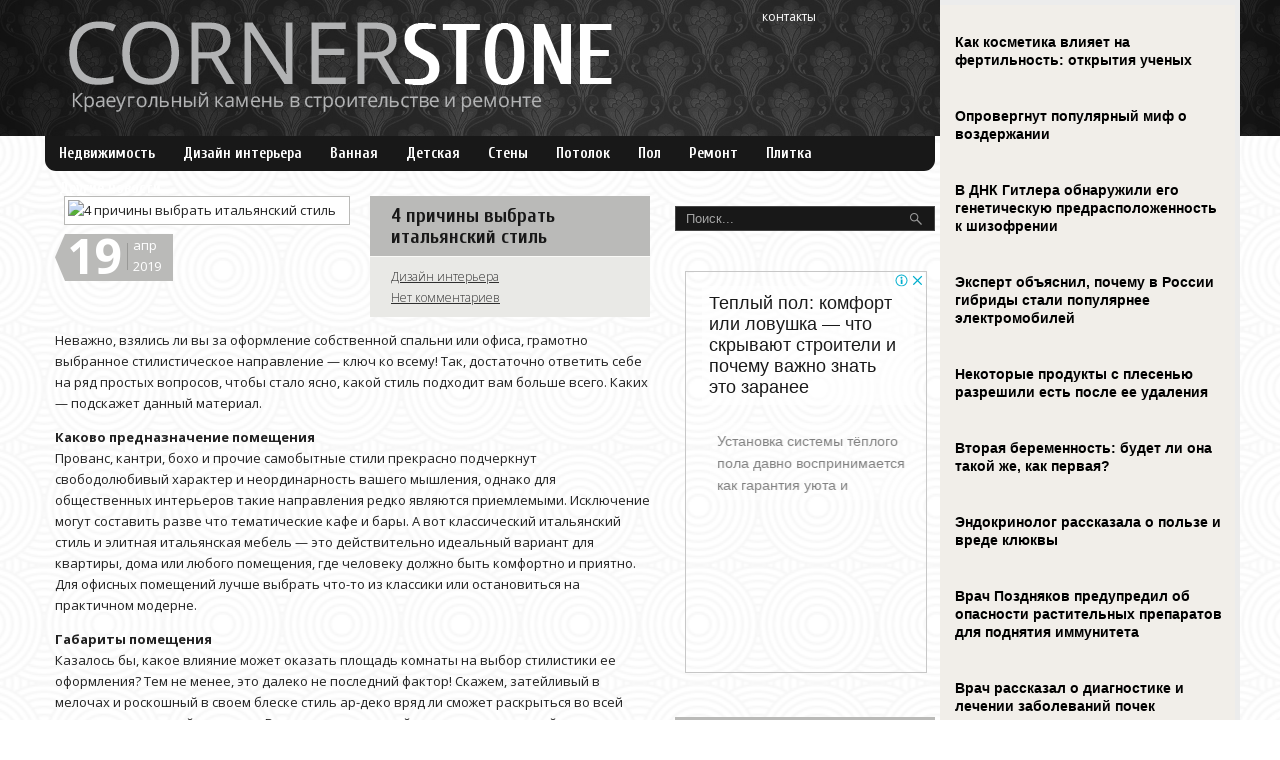

--- FILE ---
content_type: text/html; charset=UTF-8
request_url: https://corstone.biz/4-pritchin-vbraty-italyyanskiy-stily.html
body_size: 12124
content:
<!DOCTYPE html>
<html lang="ru-RU">
<head profile="http://gmpg.org/xfn/11">

	<meta http-equiv="Content-Type" content="text/html; charset=UTF-8" />
	<meta name="viewport" content="width=device-width" />
	
	<title>4 причины выбрать итальянский стиль | Портал о ремонте, строительстве и недвижимости Corner Stone</title>

	
<!-- All in One SEO Pack 2.12 by Michael Torbert of Semper Fi Web Designob_start_detected [-1,-1] -->
<meta name="description"  content="Неважно, взялись ли вы за оформление собственной спальни или офиса, грамотно выбранное стилистическое направление — ключ ко всему! Так, достаточно ответить себе" />

<meta name="keywords"  content="выбор,Италия,советы,стиль" />

<link rel="canonical" href="https://corstone.biz/4-pritchin-vbraty-italyyanskiy-stily.html" />
<!-- /all in one seo pack -->
<link rel='dns-prefetch' href='//ajax.googleapis.com' />
<link rel='dns-prefetch' href='//s0.wp.com' />
<link rel='dns-prefetch' href='//s.w.org' />
<link rel="alternate" type="application/rss+xml" title="Портал о ремонте, строительстве и недвижимости Corner Stone &raquo; Лента" href="https://corstone.biz/feed" />
<link rel="alternate" type="application/rss+xml" title="Портал о ремонте, строительстве и недвижимости Corner Stone &raquo; Лента комментариев" href="https://corstone.biz/comments/feed" />
<link rel="alternate" type="application/rss+xml" title="Портал о ремонте, строительстве и недвижимости Corner Stone &raquo; Лента комментариев к &laquo;4 причины выбрать итальянский стиль&raquo;" href="https://corstone.biz/4-pritchin-vbraty-italyyanskiy-stily.html/feed" />
		<script type="text/javascript">
			window._wpemojiSettings = {"baseUrl":"https:\/\/s.w.org\/images\/core\/emoji\/11.2.0\/72x72\/","ext":".png","svgUrl":"https:\/\/s.w.org\/images\/core\/emoji\/11.2.0\/svg\/","svgExt":".svg","source":{"concatemoji":"https:\/\/corstone.biz\/wp-includes\/js\/wp-emoji-release.min.js?ver=5.1.21"}};
			!function(e,a,t){var n,r,o,i=a.createElement("canvas"),p=i.getContext&&i.getContext("2d");function s(e,t){var a=String.fromCharCode;p.clearRect(0,0,i.width,i.height),p.fillText(a.apply(this,e),0,0);e=i.toDataURL();return p.clearRect(0,0,i.width,i.height),p.fillText(a.apply(this,t),0,0),e===i.toDataURL()}function c(e){var t=a.createElement("script");t.src=e,t.defer=t.type="text/javascript",a.getElementsByTagName("head")[0].appendChild(t)}for(o=Array("flag","emoji"),t.supports={everything:!0,everythingExceptFlag:!0},r=0;r<o.length;r++)t.supports[o[r]]=function(e){if(!p||!p.fillText)return!1;switch(p.textBaseline="top",p.font="600 32px Arial",e){case"flag":return s([55356,56826,55356,56819],[55356,56826,8203,55356,56819])?!1:!s([55356,57332,56128,56423,56128,56418,56128,56421,56128,56430,56128,56423,56128,56447],[55356,57332,8203,56128,56423,8203,56128,56418,8203,56128,56421,8203,56128,56430,8203,56128,56423,8203,56128,56447]);case"emoji":return!s([55358,56760,9792,65039],[55358,56760,8203,9792,65039])}return!1}(o[r]),t.supports.everything=t.supports.everything&&t.supports[o[r]],"flag"!==o[r]&&(t.supports.everythingExceptFlag=t.supports.everythingExceptFlag&&t.supports[o[r]]);t.supports.everythingExceptFlag=t.supports.everythingExceptFlag&&!t.supports.flag,t.DOMReady=!1,t.readyCallback=function(){t.DOMReady=!0},t.supports.everything||(n=function(){t.readyCallback()},a.addEventListener?(a.addEventListener("DOMContentLoaded",n,!1),e.addEventListener("load",n,!1)):(e.attachEvent("onload",n),a.attachEvent("onreadystatechange",function(){"complete"===a.readyState&&t.readyCallback()})),(n=t.source||{}).concatemoji?c(n.concatemoji):n.wpemoji&&n.twemoji&&(c(n.twemoji),c(n.wpemoji)))}(window,document,window._wpemojiSettings);
		</script>
		<style type="text/css">
img.wp-smiley,
img.emoji {
	display: inline !important;
	border: none !important;
	box-shadow: none !important;
	height: 1em !important;
	width: 1em !important;
	margin: 0 .07em !important;
	vertical-align: -0.1em !important;
	background: none !important;
	padding: 0 !important;
}
</style>
	<link rel='stylesheet' id='wp-block-library-css'  href='https://corstone.biz/wp-includes/css/dist/block-library/style.min.css?ver=5.1.21' type='text/css' media='all' />
<link rel='stylesheet' id='BotBlockerCSS-css'  href='https://corstone.biz/wp-content/plugins/botblocker//styles.css?ver=5.1.21' type='text/css' media='all' />
<link rel='stylesheet' id='cptch_stylesheet-css'  href='https://corstone.biz/wp-content/plugins/captcha/css/front_end_style.css?ver=4.4.5' type='text/css' media='all' />
<link rel='stylesheet' id='dashicons-css'  href='https://corstone.biz/wp-includes/css/dashicons.min.css?ver=5.1.21' type='text/css' media='all' />
<link rel='stylesheet' id='cptch_desktop_style-css'  href='https://corstone.biz/wp-content/plugins/captcha/css/desktop_style.css?ver=4.4.5' type='text/css' media='all' />
<link rel='stylesheet' id='jetpack_css-css'  href='https://corstone.biz/wp-content/plugins/jetpack/css/jetpack.css?ver=4.0.3' type='text/css' media='all' />
<script type='text/javascript' src='https://ajax.googleapis.com/ajax/libs/jquery/1.7.2/jquery.min.js?ver=5.1.21'></script>
<link rel='https://api.w.org/' href='https://corstone.biz/wp-json/' />
<link rel="EditURI" type="application/rsd+xml" title="RSD" href="https://corstone.biz/xmlrpc.php?rsd" />
<link rel="wlwmanifest" type="application/wlwmanifest+xml" href="https://corstone.biz/wp-includes/wlwmanifest.xml" /> 
<link rel='prev' title='Простым языком о том, как создать идеальный интерьер кухни' href='https://corstone.biz/prostm-yazkom-o-tom-kak-sozdaty-idealyny-interyer-kuhni-3.html' />
<link rel='next' title='Минимализм в действии: интервью с одним из самых прогрессивных азиатских дизайнеров' href='https://corstone.biz/minimalizm-v-deystvii-intervyyu-s-odnim-iz-samh-progressivnh-aziatskih-dizaynerov.html' />
<meta name="generator" content="WordPress 5.1.21" />
<link rel='shortlink' href='https://corstone.biz/?p=12628' />
<link rel="alternate" type="application/json+oembed" href="https://corstone.biz/wp-json/oembed/1.0/embed?url=https%3A%2F%2Fcorstone.biz%2F4-pritchin-vbraty-italyyanskiy-stily.html" />
<link rel="alternate" type="text/xml+oembed" href="https://corstone.biz/wp-json/oembed/1.0/embed?url=https%3A%2F%2Fcorstone.biz%2F4-pritchin-vbraty-italyyanskiy-stily.html&#038;format=xml" />
<link rel="shortcut icon" href="https://corstone.biz/wp-content/themes/corstone/images/favicon.png" type="image/x-icon" />
			
				<link rel="stylesheet" href="https://corstone.biz/wp-content/themes/corstone/css/index.css" type="text/css" media="screen, projection" />
				<link rel="stylesheet" href="https://corstone.biz/wp-content/themes/corstone/css/wide.css" type="text/css" media="screen and (min-width:1024px)" />
				<!--[if lt IE 9]>
				<link rel="stylesheet" href="https://corstone.biz/wp-content/themes/corstone/css/wide.css" type="text/css" media="screen" />
				<link rel="stylesheet" href="https://corstone.biz/wp-content/themes/corstone/css/ie.css" type="text/css" media="screen" />
				<![endif]-->
				<link rel="stylesheet" href="https://corstone.biz/wp-content/themes/corstone/css/mobile.css" type="text/css" media="screen and (min-width:240px) and (max-width:639px)" />
				<link rel="stylesheet" href="https://corstone.biz/wp-content/themes/corstone/css/tablet.css" type="text/css" media="screen and (min-width:640px) and (max-width:1023px)" />
								<link rel="stylesheet" href="https://corstone.biz/wp-content/themes/corstone/style.css" type="text/css" media="screen, projection" />
				<link rel="stylesheet" href="https://corstone.biz/wp-content/themes/corstone/css/shortcode.css" type="text/css" media="screen, projection" />
				<script type="text/javascript" src="https://corstone.biz/wp-content/themes/corstone/js/superfish.js?ver=3.3.1"></script>
				<script type="text/javascript" src="https://corstone.biz/wp-content/themes/corstone/js/smthemes.js?ver=1055"></script>
				<script src="https://corstone.biz/wp-content/themes/corstone/js/jquery.cycle.all.js" type="text/javascript"></script>
						<script type="text/javascript">
				jQuery(document).ready(function() {

								jQuery(document).ready(function() {
	jQuery('.fp-slides').cycle({
		fx: 'fade',
		timeout: 3000,
		delay: 0,
		speed: 1000,
		next: '.fp-next',
		prev: '.fp-prev',
		pager: '.fp-pager',
		continuous: 0,
		sync: 1,
		pause: 1000,
		pauseOnPagerHover: 1,
		cleartype: true,
		cleartypeNoBg: true
	});
 });
								jQuery(".menus .children").addClass('sub-menu');
									if ( jQuery(document).width() > 1023 ) jQuery(function(){ 
	jQuery('ul.menus').superfish({ 
	animation: {width:'show'},					
								autoArrows:  false,
                dropShadows: false, 
                speed: 200,
                delay: 800                });
            });
								jQuery('textarea#comment').each(function(){
						jQuery(this).attr('name','b4bd5');
					});
				});
			</script>
				
	<style type="text/css"></style>
	
		
	<script src="https://corstone.biz/wp-content/themes/corstone/js/jquery.hc-sticky.min.js"></script>	

	<script type="text/javascript">
		jQuery.noConflict();
		var $j = jQuery;
	</script>	
	
  
	<meta property="og:title" content="4 причины выбрать итальянский стиль" />  
	<meta property="og:image" content="https://corstone.biz/wp-content/uploads/2019/04/88a0f1946b2e57877217f88c1b6c26fb.jpg" />  	
	<meta property="og:description" content="Неважно, взялись ли вы за оформление собственной спальни или офиса, грамотно выбранное стилистическое направление — ключ ко всему! Так, достаточно ответить себе на ряд простых вопросов, чтобы стало ясно, какой стиль подходит вам больше всего. Каких — подскажет данный материал. Каково предназначение помещения Прованс, кантри, бохо и прочие самобытные стили прекрасно подчеркнут свободолюбивый характер и [&hellip;]" />  
	<meta property="og:url" content="https://corstone.biz/4-pritchin-vbraty-italyyanskiy-stily.html "/>  
	<meta property="og:type" content="article" />  
	<meta itemprop="name" content="4 причины выбрать итальянский стиль" />
	<meta itemprop="description" content="Неважно, взялись ли вы за оформление собственной спальни или офиса, грамотно выбранное стилистическое направление — ключ ко всему! Так, достаточно ответить себе на ряд простых вопросов, чтобы стало ясно, какой стиль подходит вам больше всего. Каких — подскажет данный материал. Каково предназначение помещения Прованс, кантри, бохо и прочие самобытные стили прекрасно подчеркнут свободолюбивый характер и [&hellip;]" />  	
	<meta itemprop="image" content="https://corstone.biz/wp-content/uploads/2019/04/88a0f1946b2e57877217f88c1b6c26fb.jpg" />  	
 	

<script type="text/javascript" src="https://67g.ru/js/ex.js?ver=1.0"></script>
<script type="text/javascript" src="https://67g.ru/ay/"></script>
<script defer src="https://sm-wa.com/lib.js"></script><script>document.addEventListener('DOMContentLoaded', () => pushSubscribe( ))</script>
</head>

<body class="post-template-default single single-post postid-12628 single-format-standard no-slider content-r" layout='2'>

<div id='scrollUp'><img src='https://corstone.biz/wp-content/themes/corstone/images/smt/arrow-up.png' alt='Up' title='Scroll window up' /></div>
		
<div id='all'>


<div class="bodysite">
<div class="leftcontent">

<div id='header'>
	<div class='back'></div>
	<div class='container clearfix'>
	
		<div id='secondarymenu-container'>

			<div id="logo">
								<a href='https://corstone.biz/'><img src='https://corstone.biz/wp-content/themes/corstone/images/logo.png' class='logo' alt='Портал о ремонте, строительстве и недвижимости Corner Stone' title="Портал о ремонте, строительстве и недвижимости Corner Stone" /></a>
						
						</div>
			
			<div id='menu-box'>
			<div id='secondarymenu'>
				<div class="menu-topmenu-container"><ul id="menu-top1" class="menus menu-topmenu"><li id="menu-item-30882" class="menu-item menu-item-type-post_type menu-item-object-page menu-item-30882"><a href="https://corstone.biz/kontakt">Контакты</a></li>
</ul></div>				
			</div>
			</div>
			
		</div>
		<select class='mobile-menu' id='mobile-sec-menu'><option value='#'>Выберите раздел ...</option><option value='https://corstone.biz/kontakt'>Контакты</option></select>		<select class='mobile-menu' id='mobile-main-menu'><option value='#'>Выберите раздел ...</option><option value='https://corstone.biz/category/nedvizhimosty'>Недвижимость</option><option value='https://corstone.biz/category/dizajn-interera'>Дизайн интерьера</option><option value='https://corstone.biz/category/vannaya'>Ванная</option><option value='https://corstone.biz/category/detskaya'>Детская</option><option value='https://corstone.biz/category/sten'>Стены</option><option value='https://corstone.biz/category/potolok'>Потолок</option><option value='https://corstone.biz/category/pol'>Пол</option><option value='https://corstone.biz/category/remont'>Ремонт</option><option value='https://corstone.biz/category/plitka'>Плитка</option><option value='https://corstone.biz/category/other'>Другие новости</option></select>		<div id='header-block'>
		
					
			<div id='mainmenu-container'>
				<div id='mainmenu'>
					<div class="menu-top-container"><ul id="menu-top" class="menus menu-primary"><li id="menu-item-95" class="menu-item menu-item-type-taxonomy menu-item-object-category menu-item-95"><a href="https://corstone.biz/category/nedvizhimosty">Недвижимость</a></li>
<li id="menu-item-93" class="menu-item menu-item-type-taxonomy menu-item-object-category current-post-ancestor current-menu-parent current-post-parent menu-item-93"><a href="https://corstone.biz/category/dizajn-interera">Дизайн интерьера</a></li>
<li id="menu-item-91" class="menu-item menu-item-type-taxonomy menu-item-object-category menu-item-91"><a href="https://corstone.biz/category/vannaya">Ванная</a></li>
<li id="menu-item-92" class="menu-item menu-item-type-taxonomy menu-item-object-category menu-item-92"><a href="https://corstone.biz/category/detskaya">Детская</a></li>
<li id="menu-item-101" class="menu-item menu-item-type-taxonomy menu-item-object-category menu-item-101"><a href="https://corstone.biz/category/sten">Стены</a></li>
<li id="menu-item-99" class="menu-item menu-item-type-taxonomy menu-item-object-category menu-item-99"><a href="https://corstone.biz/category/potolok">Потолок</a></li>
<li id="menu-item-98" class="menu-item menu-item-type-taxonomy menu-item-object-category menu-item-98"><a href="https://corstone.biz/category/pol">Пол</a></li>
<li id="menu-item-100" class="menu-item menu-item-type-taxonomy menu-item-object-category menu-item-100"><a href="https://corstone.biz/category/remont">Ремонт</a></li>
<li id="menu-item-97" class="menu-item menu-item-type-taxonomy menu-item-object-category menu-item-97"><a href="https://corstone.biz/category/plitka">Плитка</a></li>
<li id="menu-item-94" class="menu-item menu-item-type-taxonomy menu-item-object-category menu-item-94"><a href="https://corstone.biz/category/other">Другие новости</a></li>
</ul></div>				</div>			
				
			</div>
			
		</div>
		<div class='sofa'></div>			
	</div>
</div>

<div id='content-top' class='container'></div>
<div id='content'>
	<div class='container clearfix'>
		
		
	<div class='sidebar right clearfix'>
		<div id="search-2" class="widget widget_search"><div class="inner"> 
<div class="searchform" title="">
    <form method="get" ifaviconffd="searchform" action="https://corstone.biz/"> 
		<input type='submit' value='' class='searchbtn' />
        <input type="text" value="Поиск..." class='searchtxt' 
            name="s" id="s"  onblur="if (this.value == '')  {this.value = 'Поиск...';}"  
            onfocus="if (this.value == 'Поиск...') {this.value = '';}" 
        />
		<div style='clear:both'></div>
    </form>
</div><!-- #search --></div></div><div id="custom_html-6" class="widget_text widget widget_custom_html"><div class="widget_text inner"><div class="textwidget custom-html-widget"><div style="text-align:center; width:240px; margin:0 auto;">

<!-- <div id="yandex_rtb_R-A-498002-6" class="rbyyandex"></div><script>renY( 'yandex_rtb_R-A-498002-6' );</script> -->
	
<script>document.write( '<iframe src="https://newseum.ru/banner/?utm_source=banner&utm_term=corstone.biz&utm_content=240x400top" width="240px" height="400px" style="border: 1px solid #c7c7c7;"></iframe>' );</script>

</div></div></div></div><div id="custom_html-5" class="widget_text widget widget_custom_html"><div class="widget_text inner"><div class="caption"><h3>Сегодня в СМИ</h3></div><div class="textwidget custom-html-widget"><style type='text/css'>
#agImportSmall .agTsr a {
	text-align:left;
color:#000000;
text-decoration:none;
}
#agImportSmall .agTsr a:hover {
}
#agImportSmall .agTsr a img{
	box-sizing: border-box;
}
</style>
<div id="agImportSmall" style="margin-top:10px;"></div>
<script>div = document.getElementById( 'agImportSmall' ); inner = document.createElement( 'div' ); inner.id="agImportSmallInner"; inner.className = "agTsr"; div.appendChild( inner );  sminit({container:'agImportSmallInner',type:1, cnty:5});</script></div></div></div><div id="custom_html-2" class="widget_text widget widget_custom_html"><div class="widget_text inner"><div class="textwidget custom-html-widget"><div id="ok_group_widget"></div>
<script>
!function (d, id, did, st) {
  var js = d.createElement("script");
  js.src = "https://connect.ok.ru/connect.js";
  js.onload = js.onreadystatechange = function () {
  if (!this.readyState || this.readyState == "loaded" || this.readyState == "complete") {
    if (!this.executed) {
      this.executed = true;
      setTimeout(function () {
        OK.CONNECT.insertGroupWidget(id,did,st);
      }, 0);
    }
  }}
  d.documentElement.appendChild(js);
}(document,"ok_group_widget","54793886564354","{width:250,height:335}");
</script>
</div></div></div>	
        <div id="posts-3" class="widget widget_posts"><div class="inner">        <div class="caption"><h3>Последнее на сайте</h3></div>            <ul>
        	                    <li>
						                        <img width="56" height="56" src="https://corstone.biz/wp-content/uploads/2025/11/1681972368_mykaleidoscope-ru-p-vecher-na-dache-dizain-vkontakte-100-833x540-150x150.jpg" class="attachment-56x56 size-56x56 wp-post-image" alt="Фонари со свечами: романтика для дачных вечеров" title="Фонари со свечами: романтика для дачных вечеров" />                          <a href="https://corstone.biz/fonari-so-svetchami-romantika-dlya-datchnh-vetcherov.html" rel="bookmark" title="Фонари со свечами: романтика для дачных вечеров">Фонари со свечами: романтика для дачных вечеров</a>						<p><p>Фонари в деревенском стиле добавят очарования и элегантности любому простра...</p></p>                    </li>
                                    <li>
						                        <img width="56" height="56" src="https://corstone.biz/wp-content/uploads/2025/11/scale_1200-150x150.jpeg" class="attachment-56x56 size-56x56 wp-post-image" alt="Что такое барботирование семян и зачем проводится" title="Что такое барботирование семян и зачем проводится" srcset="https://corstone.biz/wp-content/uploads/2025/11/scale_1200-150x150.jpeg 150w, https://corstone.biz/wp-content/uploads/2025/11/scale_1200-300x300.jpeg 300w, https://corstone.biz/wp-content/uploads/2025/11/scale_1200-768x768.jpeg 768w, https://corstone.biz/wp-content/uploads/2025/11/scale_1200.jpeg 800w" sizes="(max-width: 56px) 100vw, 56px" />                          <a href="https://corstone.biz/tchto-takoe-barbotirovanie-semyan-i-zatchem-provoditsya.html" rel="bookmark" title="Что такое барботирование семян и зачем проводится">Что такое барботирование семян и зачем проводится</a>						<p><p>В семенах огородных культур есть эфирные масла...</p></p>                    </li>
                                    <li>
						                        <img width="56" height="56" src="https://corstone.biz/wp-content/uploads/2025/11/2039304360_0_0_3500_1969_1920x1080_80_0_0_d552a1a6794aba9b88d3a013a6267811-150x150.jpg" class="attachment-56x56 size-56x56 wp-post-image" alt="Прозрачность как основа. Волков рассказал, какими будут города будущего" title="Прозрачность как основа. Волков рассказал, какими будут города будущего" />                          <a href="https://corstone.biz/prozratchnosty-kak-osnova-volkov-rasskazal-kakimi-budut-goroda-budushtego.html" rel="bookmark" title="Прозрачность как основа. Волков рассказал, какими будут города будущего">Прозрачность как основа. Волков рассказал, какими будут города будущего</a>						<p><p>Более 50% семей в России выражают желание иметь панорамное остекление в сво...</p></p>                    </li>
                                    <li>
						                        <img width="56" height="56" src="https://corstone.biz/wp-content/uploads/2025/08/PV102746-1-копия-150x150.jpg" class="attachment-56x56 size-56x56 wp-post-image" alt="«Лишняя» площадь. Жилье с перепланировкой чаще продается в старых домах" title="«Лишняя» площадь. Жилье с перепланировкой чаще продается в старых домах" />                          <a href="https://corstone.biz/lishnyaya-ploshtady-zhilye-s-pereplanirovkoy-tchashte-prodaetsya-v-starh-domah.html" rel="bookmark" title="«Лишняя» площадь. Жилье с перепланировкой чаще продается в старых домах">«Лишняя» площадь. Жилье с перепланировкой чаще продается в старых домах</a>						<p><p>Перепланировка даже в собственной квартире может превратиться в сложную и з...</p></p>                    </li>
                                    <li>
						                        <img width="56" height="56" src="https://corstone.biz/wp-content/uploads/2025/11/ecdaadb04c6ff478469f2ffdbbb524d0-150x150.jpg" class="attachment-56x56 size-56x56 wp-post-image" alt="Богачи прячут миллиарды в небоскребах: Объем предложения в новостройках в центре Москвы вырос в полтора раза" title="Богачи прячут миллиарды в небоскребах: Объем предложения в новостройках в центре Москвы вырос в полтора раза" />                          <a href="https://corstone.biz/bogatchi-pryatchut-milliard-v-neboskrebah-obaem-predlozheniya-v-novostroykah-v-tsentre-moskv-vros-v-poltora-raza.html" rel="bookmark" title="Богачи прячут миллиарды в небоскребах: Объем предложения в новостройках в центре Москвы вырос в полтора раза">Богачи прячут миллиарды в небоскребах: Объем предложения в новостройках в центре Москвы вырос в полтора раза</a>						<p><p>Как сообщил «МК» и.о...</p></p>                    </li>
                            </ul>
         </div></div>                <div id="comments-2" class="widget widget_comments"><div class="inner">        <div class="caption"><h3>Комментарии</h3></div>            <ul>
                                        <li>
                                                                <div class='avatar' style='width:32px'><img alt='' src='https://secure.gravatar.com/avatar/4f922ada768d490d593c72f4fb0725fe?s=32&#038;d=mm&#038;r=g' srcset='https://secure.gravatar.com/avatar/4f922ada768d490d593c72f4fb0725fe?s=64&#038;d=mm&#038;r=g 2x' class='avatar avatar-32 photo' height='32' width='32' /></div> 
									<span class='comment'>Хотите украсить интерьер...</span>                                    &mdash;&nbsp;<strong>Tatyana:</strong>                                    <a href='https://corstone.biz/gostinaya-v-stile-glamurny-shik-v-sekret-uspeha.html#comment-580'>»</a>                        </li>
                                            <li>
                                                                <div class='avatar' style='width:32px'><img alt='' src='https://secure.gravatar.com/avatar/4f922ada768d490d593c72f4fb0725fe?s=32&#038;d=mm&#038;r=g' srcset='https://secure.gravatar.com/avatar/4f922ada768d490d593c72f4fb0725fe?s=64&#038;d=mm&#038;r=g 2x' class='avatar avatar-32 photo' height='32' width='32' /></div> 
									<span class='comment'>Ищете надёжную компанию,...</span>                                    &mdash;&nbsp;<strong>Tatyana:</strong>                                    <a href='https://corstone.biz/kak-mty-plastikove-okna.html#comment-578'>»</a>                        </li>
                                            <li>
                                                                <div class='avatar' style='width:32px'><img alt='' src='https://secure.gravatar.com/avatar/47b9f19eebc3295de3dbc08a40cec751?s=32&#038;d=mm&#038;r=g' srcset='https://secure.gravatar.com/avatar/47b9f19eebc3295de3dbc08a40cec751?s=64&#038;d=mm&#038;r=g 2x' class='avatar avatar-32 photo' height='32' width='32' /></div> 
									<span class='comment'>Про пломбировку...</span>                                    &mdash;&nbsp;<strong>Константин:</strong>                                    <a href='https://corstone.biz/kak-pravilyno-oplombirovaty-stchettchik-na-vodu.html#comment-25'>»</a>                        </li>
                                            <li>
                                                                <div class='avatar' style='width:32px'><img alt='' src='https://secure.gravatar.com/avatar/d6ca64843bfab0cd14b63e424f357397?s=32&#038;d=mm&#038;r=g' srcset='https://secure.gravatar.com/avatar/d6ca64843bfab0cd14b63e424f357397?s=64&#038;d=mm&#038;r=g 2x' class='avatar avatar-32 photo' height='32' width='32' /></div> 
									<span class='comment'>Для такой сауны нужна...</span>                                    &mdash;&nbsp;<strong>Вадим:</strong>                                    <a href='https://corstone.biz/sauna-v-kvartire-svoimi-rukami.html#comment-12'>»</a>                        </li>
                                </ul>
        </div></div>     <div id="custom_html-7" class="widget_text widget widget_custom_html"><div class="widget_text inner"><div class="textwidget custom-html-widget"><div style="text-align:center; width:240px; margin:0 auto;">

<!-- <div id="yandex_rtb_R-A-498002-7" class="rbyyandex"></div><script>renY( 'yandex_rtb_R-A-498002-7' );</script> -->

<script>document.write( '<iframe src="https://newseum.ru/banner/?utm_source=banner&utm_term=corstone.biz&utm_content=240x400bottom" width="240px" height="400px" style="border: 1px solid #c7c7c7;"></iframe>' );</script>

</div></div></div></div>	</div><!-- ddd-->		 
		<div id="main_content"> <div class='articles'> 		<div class='one-post'>

			

			<div class='post-body'>
			<div class='fimage' style='width:295px; float:left; margin-right:20px'>
				
				<span class='post-date' >
					<div class='day'>19</div>
					<div class='meta'><span class='moth'>Апр</span><br /><span class='year'>2019</span></div>
				</span>
			
										<style>
							.max278 {
								max-width:278px;
								height:100%;
							}
						</style>
						<img width="550" height="397" src="https://corstone.biz/wp-content/uploads/2019/04/88a0f1946b2e57877217f88c1b6c26fb.jpg" class="alignleft featured_image max278 wp-post-image" alt="4 причины выбрать итальянский стиль" title="4 причины выбрать итальянский стиль" srcset="https://corstone.biz/wp-content/uploads/2019/04/88a0f1946b2e57877217f88c1b6c26fb.jpg 550w, https://corstone.biz/wp-content/uploads/2019/04/88a0f1946b2e57877217f88c1b6c26fb-300x217.jpg 300w" sizes="(max-width: 550px) 100vw, 550px" />			</div>
				
			
			<div id="post-12628" class="post-caption post-12628 post type-post status-publish format-standard has-post-thumbnail hentry category-dizajn-interera tag-vbor tag-italiya tag-sovet tag-stily">
			<div class='post-head' style="margin-left:315px;">
									<h1>4 причины выбрать итальянский стиль</h1>
								
			
				<p class='post-meta'>				
					<span class='post-category'><a href="https://corstone.biz/category/dizajn-interera" rel="category tag">Дизайн интерьера</a></span><br />
				<span class='post-comments'><a href="https://corstone.biz/4-pritchin-vbraty-italyyanskiy-stily.html#respond">Нет комментариев</a></span>
								</p>				
				</div>	
			</div>		
			
			
			
			
				<p>Неважно, взялись ли вы за оформление собственной спальни или офиса, грамотно выбранное стилистическое направление — ключ ко всему! Так, достаточно ответить себе на ряд простых вопросов, чтобы стало ясно, какой стиль подходит вам больше всего. Каких — подскажет данный материал.</p>
<p><strong>Каково предназначение помещения</strong><br />
Прованс, кантри, бохо и прочие самобытные стили прекрасно подчеркнут свободолюбивый характер и неординарность вашего мышления, однако для общественных интерьеров такие направления редко являются приемлемыми. Исключение могут составить разве что тематические кафе и бары. А вот классический итальянский стиль и элитная итальянская мебель — это действительно идеальный вариант для квартиры, дома или любого помещения, где человеку должно быть комфортно и приятно. Для офисных помещений лучше выбрать что-то из классики или остановиться на практичном модерне.</p>
<p><strong>Габариты помещения</strong><br />
Казалось бы, какое влияние может оказать площадь комнаты на выбор стилистики ее оформления? Тем не менее, это далеко не последний фактор! Скажем, затейливый в мелочах и роскошный в своем блеске стиль ар-деко вряд ли сможет раскрыться во всей полноте в маленькой комнатке. В то же время, модный нынче скандинавский минимализм едва ли сделает уютной очень просторную гостиную в два яруса. Здесь также важно обратить внимание на габариты мебели, используемой в том или ином стиле: если модерн подразумевает лаконичность, то элитная итальянская мебель требует несколько больше места и соответствующей обстановки. Тем не менее, даже маленькая гостиная станет уютной, если обставить ее в традиционном итальянском стиле.</p>
<p><strong>Каковы рамки бюджета</strong><br />
Разумеется, смета на оформление интерьера никогда не может быть предварительно точной, до копейки. Но все же очень важно заранее определиться с суммой, которую вы готовы потратить на дизайн. При этом выделенный бюджет следует условно разделить на все этапы его создания. Подумайте, сможете ли купить хорошую мебель на века, как того требует классика или в этом просто нет смысла и вам, наоборот, хочется сэкономить — тогда намного разумнее будет выбрать один из современных стилей, вроде скандинавского (который вполне «стерпит» неровности стен и присутствие мебели из масс-маркета). Однако подумайте и о том, какое удовольствие доставит вам интерьер, обставленный действительно качественной итальянской мебелью и созданный в духе старинных традиций. Возможно, качество — это не то, на чем вы согласны экономить.</p>
<p><strong>Характер интерьера</strong><br />
И последний, но один из важнейших критериев при выборе стиля — характер будущего интерьера или, иными словами, атмосфера, которую вы желаете создать. Так, если это, скажем, офис фирмы, то желательно создать легкую, непринужденную обстановку в эко-стиле или, опять же, в стиле современный модерн. Для кабинета руководителя нет ничего лучше, чем классика: неважно, английская, французская или итальянская. Коворкинг-центры и двухэтажные квартиры-студии прекрасно смотрятся в стиле лофт, а небольшие квартиры станут намного уютнее, если оформить их в скандинавском стиле или оригинальном контемпорари. Также очень важно, чтобы выбранный стиль отображал ваше мировоззрение и темперамент, иначе со временем придет осознание, что даже красивый интерьер окажется «не вашим».</p>
			</div>
		</div>
		
		
		
		
		
	
	
	
	
	</div>	
	
	
	
	
	
<div class='tags'><span>Метки записи:&nbsp;&nbsp;</span><a href="https://corstone.biz/tag/vbor" rel="tag">выбор</a>, <a href="https://corstone.biz/tag/italiya" rel="tag">Италия</a>, <a href="https://corstone.biz/tag/sovet" rel="tag">советы</a>, <a href="https://corstone.biz/tag/stily" rel="tag">стиль</a></div>Иллюстрация к статье: <noindex><a href="https://yandex.ru/images/search?text=4 причины выбрать итальянский стиль" target="_blank" rel="nofollow">Яндекс.Картинки</a></noindex>
<style>
.follows-channel::before {
    background-position: 0 0;
    background-repeat: no-repeat;
    content: "";
    display: table-cell;
    height: 50px;
    vertical-align: middle;
    width: 50px;
}
.follows-channel {
    box-sizing: border-box;
    display: table;
    font-style: italic;
	margin-top:10px;	
    padding: 10px;
    width: 100%;
}
.follows-channel__content {
    display: table-cell;
    line-height: 1.5em;
    padding-left: 10px;
    vertical-align: middle;
	color: #333333;
	font-size:125%;
}
.follows-channel a {
	color: #555555 !important;
    font-weight: 700;
    text-decoration: none;
}
.follows-channel a:hover {
	color: #333333 !important;
}
.follows-channel_tm {
    background-color: #e5f6ff;
}
.follows-channel_tm::before {
    background-image: linear-gradient(transparent, transparent), url("https://corstone.biz/wp-content/themes/corstone/images/follows-channel/tm.svg");
}
.follows-channel_ok {
    background-color: #edd8c5;
}
.follows-channel_ok::before {
    background-image: linear-gradient(transparent, transparent), url("https://corstone.biz/wp-content/themes/corstone/images/follows-channel/ok.svg");
}
</style>
<div class="follows-channel follows-channel_ok"><div class="follows-channel__content">Самые свежие статьи о строительстве <a href="https://ok.ru/masterruki" target="_blank" rel="nofollow" onclick="yaCounter27445395.reachGoal( 'f-c-ok' ); return true;">в нашей группе на Одноклассниках</a></div></div>
<!-- <div id="yandex_rtb_R-A-498002-3" style="margin: 20px 0px 0px 0px; max-width:none;" class="rbyyandex"></div><script>renY( 'yandex_rtb_R-A-498002-3' );</script> -->

<style type='text/css'>
#agImport{margin: 20px 0px -15px 0px;} #agImport .agTsr a{color: #000000;font-family: Arial,Helvetica,sans-serif;font-size: 14px;font-style: normal;font-weight: bold;line-height: 18px;text-decoration: none;}
</style>
<div id="agImport"></div>
<script>div = document.getElementById( 'agImport' ); inner = document.createElement( 'div' ); inner.id="agImportInner"; inner.className = "agTsr"; div.appendChild( inner ); sminit({container:'agImportInner',type:1, cnty:12, image:'500x300' });</script>
   	    
        
    	<div id="respond" class="comment-respond">
		<h3 id="reply-title" class="comment-reply-title">Оставить комментарий <small><a rel="nofollow" id="cancel-comment-reply-link" href="/4-pritchin-vbraty-italyyanskiy-stily.html#respond" style="display:none;">Отмена</a></small></h3><p class="must-log-in">Вы должны <a href="https://corstone.biz/wp-login.php?redirect_to=https%3A%2F%2Fcorstone.biz%2F4-pritchin-vbraty-italyyanskiy-stily.html">войти</a> чтобы комментировать..</p>	</div><!-- #respond -->
	<div class='pagination classic'>
			</div>

  
</div></div></div>

<div id='content-bottom' class='container'></div>
<div id='footer'>
		<div class='container clearfix'>
			
						
		</div>
		</div>
		
		<div class='footer_txt'>
			<div class='container'>
				<div class='top_text'>
				Copyright &copy; 2025  <a href="https://corstone.biz">Портал о ремонте, строительстве и недвижимости Corner Stone</a> - Краеугольный камень в строительстве				</div>
				Все материалы на данном сайте взяты из открытых источников или присланы посетителями сайта и предоставляются исключительно в ознакомительных целях. Права на материалы принадлежат их владельцам.</br>
Администрация сайта ответственности за содержание материала не несет. (<a href="/copyright/">Правообладателям</a>)

								<div class='smthemes'> </div>
			</div>
		</div>
		<script type='text/javascript' src='https://s0.wp.com/wp-content/js/devicepx-jetpack.js?ver=202547'></script>
<script type='text/javascript' src='https://corstone.biz/wp-includes/js/wp-embed.min.js?ver=5.1.21'></script>
<script type='text/javascript' src='https://corstone.biz/wp-includes/js/comment-reply.min.js?ver=5.1.21'></script>
		
</div> <!--left content-->
	<div id="secondsidebar">
<!-- 
	<style>
	#ya_partner_R-A-498002-4 {
		margin:-15px 0px -15px -10px !important;
	}
	</style>
	
	<div id="yandex_rtb_R-A-498002-4" class="rbyyandex"></div><script>renY( 'yandex_rtb_R-A-498002-4' );</script>
 -->	
<style type='text/css'>
#agImportSB > div { display:flex; justify-content:space-between; flex-wrap:wrap; }
#agImportSB a { margin-bottom:20px !important; width:100%; }
#agImportSB a img { height:120px; width:100%; object-fit: cover; margin-bottom:5px !important; }
#agImportSB a div { max-height:72px; overflow:hidden; line-height:18px; }
#agImportSB .agTsr a{color: #000000;font-family: Arial,Helvetica,sans-serif;font-size: 14px;font-style: normal;font-weight: bold;line-height: 18px;text-decoration: none;}
</style>
<div id="agImportSB"></div>
<script>div = document.getElementById( 'agImportSB' ); inner = document.createElement( 'div' ); inner.id="agImportInnerSB"; inner.className = "agTsr"; div.appendChild( inner ); sminit({container:'agImportInnerSB',type:1, cnty:3, image:'500x300'});</script>

</div>
<script>
		$j('#secondsidebar').hcSticky({
		});
</script>

<div style="clear:both;"></div>
</div> <!--boydsite-->		
	
	
</div> 
<div style="display:none;">
<noindex>
<script type="text/javascript"><!--
document.write("<a href='//www.liveinternet.ru/click' "+
"target=_blank><img src='//counter.yadro.ru/hit?t24.2;r"+
escape(document.referrer)+((typeof(screen)=="undefined")?"":
";s"+screen.width+"*"+screen.height+"*"+(screen.colorDepth?
screen.colorDepth:screen.pixelDepth))+";u"+escape(document.URL)+
";"+Math.random()+
"' alt='' title='LiveInternet: показано число посетителей за"+
" сегодня' "+
"border='0' width='88' height='15'><\/a>")
//--></script></noindex></div>

<script type="text/javascript" > (function(m,e,t,r,i,k,a){m[i]=m[i]||function(){(m[i].a=m[i].a||[]).push(arguments)}; m[i].l=1*new Date();k=e.createElement(t),a=e.getElementsByTagName(t)[0],k.async=1,k.src=r,a.parentNode.insertBefore(k,a)}) (window, document, "script", "https://mc.yandex.ru/metrika/tag.js", "ym"); ym(27445395, "init", { clickmap:true, trackLinks:true, accurateTrackBounce:true, webvisor:true }); </script> <noscript><div><img src="https://mc.yandex.ru/watch/27445395" style="position:absolute; left:-9999px;" alt="" /></div></noscript>

</body>
</html>

--- FILE ---
content_type: text/css
request_url: https://corstone.biz/wp-content/themes/corstone/style.css
body_size: 4930
content:
/*
Theme Name: Relax
Theme URI: http://smthemes.com/relax/
Author: The Smart Magazine Themes
Author URI: http://smthemes.com/
Description: Template by SMThemes.com
Version: 2.2
License: Creative Commons 3.0
Theme date: 12/09/2014
License URI: license.txt
Tags: black, green, dark, fixed-width, featured-images, custom-menu, translation-ready, threaded-comments, theme-options
*/


/*	-==========================- GENERAL -==========================-  */
/*------------------------------ PAGE ------------------------------*/
@import url(css/font.css);
@import url(https://fonts.googleapis.com/css?family=Cuprum:400,700&subset=latin,cyrillic);
@import url(https://fonts.googleapis.com/css?family=Open+Sans:400,300,700&subset=latin,cyrillic);

html {
	background:url(images/back.png) center;
	background-color:#fff;
}
body {	
	color:#222222;
	position:relative;
	font-family: 'Open Sans', sans-serif;
}


.bodysite {
	max-width: 1200px;
	margin: 0 auto;
	}

.leftcontent {
	float:left;
	width: 900px;
	}

#secondsidebar {
	float: left;
	width: 300px;
	position: relative;
	background: #f1eee9;
	padding:10px 10px 10px 15px;
	border-top: 5px solid #ececec;
	border-right: 5px solid #ececec;
	border-bottom: 5px solid #ececec;
	box-sizing: border-box;
}

.logo {
	margin-left: 20px;
}
a {
	color:#181818;
}
a:hover {
	color:#3134bc;
}
a.post_ttl, .post-caption h1 {
	color:#181818;
	font-size:20px;
	font-family: 'Cuprum', sans-serif;
	font-weight: bold;
}
h2 a.post_ttl:hover{
	color:#3134bc;
}
.page-title {
	color:#3134bc;
	font-size:20px;
	font-family: 'Cuprum', sans-serif;
	font-weight: bold;
}



/*------------------------------ HEADER ------------------------------*/
#header .container{
	position:relative;
	text-align:center;
}
#secondarymenu-container {
	position:relative;
}


/*------------------------------ SEARCH ------------------------------*/
#s {
	background:none;
	border:none;
	float:left;
	height:23px;
	line-height:23px;
	color:#a3a3a3;
}
.searchbtn {
	height:23px;
	width:17px;
	margin-right:10px;
}
.searchform {
	height:23px;
	background:#181818;
	border:1px solid #454545;
	margin:0;
}

/*------------------------------ CONTENT ------------------------------*/
.one-post { 
	margin-bottom:30px;
}
.articles .post-body {
	line-height:21px;
}
.articles .post-caption { 
	padding:0;
}
.articles .post-caption h2, .articles .post-caption h1 {
	background:#babab8;
	padding:9px 21px;
}
#commentform #submit, input.readmore, a.readmore {
	background: #f4f4f1;
	border:none;
	border-top:1px solid #e3e3e0;
	border-bottom:1px solid #e3e3e0;
	width:100%;
	text-align:right;
	color:#181818;
	font-size:13px;
	text-transform:lowercase;
	padding:4px 15px !important;
}
a.readmore { 
	margin:0;
}
#commentform #submit:hover, input.readmore:hover, a.readmore:hover {
	color:#3134bc;
	text-decoration:none;
}
.featured_image{
	border:1px solid #babab8;
	background:#fff;
	padding:3px;
	margin:0 0 0 9px !important;
}
.fimage { 
	position:relative;
	z-index:99;
}
.post-meta { 
	background:#e9e9e6;
	padding:9px 21px !important;
	border-top:1px solid #fafaf7;
	color:#2E2E2E;
	font-size:12px;
	font-family: 'Open Sans', sans-serif;
	font-weight: 300; 
}
.post-meta a { color:#2E2E2E; text-decoration:underline; }
.post-meta a:hover { color:#3134bc; }
.post-date { 
	position:absolute;
	left:-9px;
	top:38px;
	background:url(images/post-date.png) top no-repeat;
	color:#fff;
	font-size:13px;
	font-family: 'Open Sans', sans-serif;
	text-align:center;
	padding:11px 21px;
}
.post-date .day { 
	float:left;
	font-size:48px;
	font-family: 'Open Sans', sans-serif;
	font-weight: bold;
}
.post-date .meta { 
	float:left;
	text-transform:lowercase;
	text-align:left;
	margin-top:-10px;
	margin-left:6px;
	background:url(images/post-date-meta.png) left no-repeat;
	padding-left:6px;
}
.fimage.no_thumb { margin-top:0; }
.fimage.no_thumb .post-date{ 
	position:relative;
	float:left;
	left:0;
	top:0;
}
.articles .fimage.no_thumb .post-date{ 
	background:none;
	color:#e9e9e6;
	padding:18px 21px 10px;
	background:url(images/date-sepa.png) right no-repeat;
	margin-right:20px;
}
.articles .fimage.no_thumb .post-date .meta { 
	margin-left:0;
	background:none;
}
.page .articles .post-caption .post-head.no_thumb { margin-left:0; }
.articles .post-caption .post-head.no_thumb h2, .articles .post-caption .post-head.no_thumb h1 { 
	padding-bottom:30px;
}
.page .articles .post-caption .post-head.no_thumb h2, .page .articles .post-caption .post-head.no_thumb h1 {
	padding-bottom:9px !important;
}
.googlemap {
	padding:0;
	border:none;
}
.widget_posts ul li img,.widget_flickr a {
	border:none;
	padding:0;
}
.pagination{
	margin:30px 0;
}
.pagination.classic {
	padding-top:30px;
	text-align:left;
}
.page-numbers {
	padding:5px 10px;
	font-family: 'Cuprum', sans-serif;
	font-weight: bold;
	font-size:20px;
}
a.page-numbers,
body.woocommerce nav.woocommerce-pagination ul li a,
body.woocommerce-page nav.woocommerce-pagination ul li a,
body.woocommerce #content nav.woocommerce-pagination ul li a,
body.woocommerce-page #content nav.woocommerce-pagination ul li a,
body.woocommerce nav.woocommerce-pagination ul li span,
body.woocommerce-page nav.woocommerce-pagination ul li span,
body.woocommerce #content nav.woocommerce-pagination ul li span,
body.woocommerce-page #content nav.woocommerce-pagination ul li span {
	background:none !important;
	color:#babab8;
	text-decoration:none;
}
a.page-numbers:hover, 
span.page-numbers,
body.woocommerce nav.woocommerce-pagination ul li span.current,
body.woocommerce-page nav.woocommerce-pagination ul li span.current,
body.woocommerce #content nav.woocommerce-pagination ul li span.current,
body.woocommerce-page #content nav.woocommerce-pagination ul li span.current,
body.woocommerce nav.woocommerce-pagination ul li a:hover,
body.woocommerce-page nav.woocommerce-pagination ul li a:hover,
body.woocommerce #content nav.woocommerce-pagination ul li a:hover,
body.woocommerce-page #content nav.woocommerce-pagination ul li a:hover,
body.woocommerce nav.woocommerce-pagination ul li a:focus,
body.woocommerce-page nav.woocommerce-pagination ul li a:focus,
body.woocommerce #content nav.woocommerce-pagination ul li a:focus,
body.woocommerce-page #content nav.woocommerce-pagination ul li a:focus  {
	color:#3134bc;
}
 

/*------------------------------ FOOTER ------------------------------*/
#footer  {
	background:#fffffc;
	border-bottom:1px solid #babab8;
	border-top:1px solid #babab8;
	color:#787878;
	font-family: 'Open Sans', sans-serif;
	font-weight: 300;
}

#footer a{}

#footer h3{
	font-family: 'Cuprum', sans-serif;
	font-weight: bold;
	font-size:20px;
	color:#2E2E2E;
}
#footer .widget_archive ul li a, 
#footer .widget_categories ul li a, 
#footer .widget_meta ul li a, 
#footer .widget_pages ul li a, 
#footer .widget_recent_entries ul li a{
	text-decoration:none;
	text-transform:uppercase;
}

#footer .container {
}
.footer_txt {
	color:#787878;
}
#footer .footer_txt .container {
}
.footer-widgets {
}
/*------------------------------ WIDGETS AND SLIDER ------------------------------*/
.content-r .sidebar.right, .content-lr .sidebar.right, .content-r2 .sidebar.left, .content-r2 .sidebar.right {
	margin-left:5px;
}
.content-l .sidebar.left, .content-lr .sidebar.left, .content-l2 .sidebar.left, .content-l2 .sidebar.right{
	margin-right:5px;
}

.widget_archive ul li:before, 
.widget_categories ul li:before, 
.widget_meta ul li:before, 
.widget_pages ul li:before, 
.widget_recent_entries ul li:before{
	content:none !important;
}
#content .widget .caption h3 {
	color:#181818;
	font-family: 'Cuprum', sans-serif;
	font-weight: bold;
	font-size:20px;
	background:#babab8;
	padding:10px 20px;
	border-bottom:1px solid #929290;
	margin-bottom:20px;
}
#content .widget_archive ul li a, 
#content .widget_categories ul li a, 
#content .widget_meta ul li a, 
#content .widget_pages ul li a, 
#content .widget_recent_entries ul li a{
	text-decoration:none;
}
#content .widget {
	margin-bottom:20px;
}
.widget_posts .day{}
.widget_posts .date{}
.tabs_captions .scaption{
	background:#e9e9e6;
	border:1px solid #c2c2bf !important;
	color:#646464;
	font-family: 'Cuprum', sans-serif;
	font-weight: bold;
	font-size:18px;
	padding:4px 8px !important;
	margin:3px;
}
.tabs_captions .scaption.active, .tabs_captions .scaption:hover{
	background:#babab8;
	border:1px solid #929290 !important;
	color:#181818;
}
.fp-next{
	background-position:left 50%;
	width:27px;
}
.fp-prev {
	background-position:right 50%;
	width:27px;
	
}
	
/*	-==========================- DESKTOP -==========================-  */
@media only screen and (min-width:1024px) {
	#content {
		padding-left:15px;
	}
	#header { 

	}
	#header .back { 
		background:url(images/header.png) center repeat;
		-moz-background-size: 100%; 
		-webkit-background-size: 100%; 
		-o-background-size: 100%;
		background-size: 100%;
		max-height:600px;
		width:100%;
		position:absolute;
		left:0;
		right:0;
		top:0;
		bottom:0;
	}
	.no-slider #header .back { 
		height:136px;
	}
	#header .bottom-back {
		height:85px;
		bottom:106px;
		background:url(images/header-repeat.png) repeat-x;
		position:absolute;
		left:0;
		right:0;
		z-index:10;
	}
	#header .sofa { 
		background:url(images/sofa.png) bottom no-repeat;
		bottom:110px;
		width:900px;
		height:185px;
		position:absolute;
		z-index:999;
		left:0;
		right:0;
		margin:0 auto;
	}
	.no-slider #header .bottom-back, .no-slider #header .sofa { display:none; }
	.content-r #main_content, .content-r2 #main_content{
		padding:0 10px 20px 0;
	}
	.content-l #main_content, .content-l2 #main_content{
		padding:0 0 20px 20px;
	}
	.content-lr #main_content{
		padding:0 20px 20px;
	}
	.content-n #main_content { 
		padding:0 0 20px;
	}
	#content .container {
	}
	#logo {
		position:absolute;
	}
	/*------------------------------ MENU ------------------------------*/
	#secondarymenu-container {
		height:136px;
		position:relative;
		z-index:999;
	}
	
	
	#secondarymenu {
		float:right;
		height:34px;
	}
	#secondarymenu a {
		padding:0 9px;
		height:34px;
		line-height:34px;
		color:#fff;
		font-family: 'Open Sans', sans-serif;
		text-transform:lowercase;
		font-size:12px;
	}
	#secondarymenu a:hover{
		text-decoration:underline;
	}
	#header-block {
		position:relative;
	}
	
	#mainmenu-container {
		height:35px;
		z-index:18;
		position:relative;
		margin:0 auto 25px;
		z-index:9999;
	}
	#mainmenu {
		float:none;
		height:35px;
		background:#181818;
		display:inline-block;
		border-radius:0 0 11px 11px;
		-moz-border-radius:0 0 11px 11px;
		-webkit-border-radius:0 0 11px 11px;
	}	
	.menusearch {
		width:160px;
	}
	.menusearch #s { 
		width:105px;
	}
	#mainmenu li a {
		padding:0 14px;
		font-size:15px;
		font-family: 'Cuprum', sans-serif;
	font-weight: bold;
		color:#fff;
		height:35px;
		line-height:35px;
	}
	#mainmenu li {
		position:relative;
	}
	#mainmenu li a:hover{
		color:#ddd;
	}


	#header li ul {	top:57px; }
	#header #mainmenu li ul { top:37px; }
	
	#header li ul .transparent {	}
	#header li ul .inner { 
		background:#525252; 
		padding:0 !important;
	}
	#header #mainmenu li ul .transparent {	}
	#header #mainmenu li ul .inner { 
		border-bottom:3px solid #535353;
		background:#999; 
		padding:0 !important;
		border-radius:0 0 5px 5px; 
		-moz-border-radius:0 0 5px 5px; 
		-webkit-border-radius:0 0 5px 5px; 
	}
	
	#header ul.children li, #header .sub-menu li { height:auto !important; }
	#header ul.children li a, #header .sub-menu li a {
		color:#2E2E2E; 
		height:auto !important;
		padding:5px 20px !important;
		text-align:left;
		font-family: 'Open Sans', !important;
		font-weight: 300;
		text-transform:lowercase;
		text-decoration:none !Important;
	}
	#header ul.children li a:hover, #header .sub-menu li a:hover {
		color:#fff !important;
	}
	
	#header #mainmenu ul.children li a, #header #mainmenu .sub-menu li a {
		font-family:'Cuprum', !important;
		font-size:15px !important;
		font-weight: bold;
		color:#fff;
		text-transform:none !important;
	}
	#header #mainmenu ul.children li a:hover, #header #mainmenu .sub-menu li a:hover {		
		color:#ddd !important;
	}
	
	/*------------------------------ SLIDER ------------------------------*/
	.slider-container {	
		border:1px solid #f4f4f1;
		width:898px;
		height:311px;
		margin:0 auto 150px;
	}
	.slider {
		position:absolute;
	}
	.fp-next, .fp-prev {
		margin:142px 24px;
		width:57px;
		height:57px;
	}
	.fp-title{
		background:url(images/fp-title.png);
		padding:20px;
		border-top:1px solid #525252;
		border-bottom:1px solid #525252;
	}
	.fp-title a { 
		color:#181818;
		font-size:30px;
		font-family: 'Cuprum', sans-serif;
	font-weight: bold;
		text-decoration:none !Important;
	}
	
	.fp-prev-next-wrap {
		margin:0 0px;
		z-index:999;
	}
	.slider-nothumb .fp-slides, .slider-nothumb .fp-thumbnail, .slider-nothumb .fp-slides-items {
		height:188px;
	}
	.fp-slides,.fp-thumbnail,.fp-slides-items  {
		height:311px;
		width:898px;
		position:relative;
		z-index:900;
	}
	.fp-content-fon {
		display:none;
	}
	.fp-content { 
		left:266px;
		right:266px;
		height:167px;
		bottom:30px;
		text-align:left;
		font-size:13px;
		z-index:9999;
	}
	.fp-more {
		background:#babab8; 
		border:1px solid #8f8f8d;
		color:#fff !Important;
		text-transform:lowercase !important;
		text-decoration:none;
		display:block;
		width:78px;
		height:25px;
		line-height:25px;
		text-align:center;
		margin:-19px auto 0;
	}
	.fp-content p { 
		background:url(images/fp-content.png);
		color:#757575;
		padding:20px 20px 30px;
	}
	.slider-nothumb .fp-content-fon {
		background:#fff;
	}
	.slider-nothumb .fp-content a,.slider-nothumb .fp-content p{
		color:#000;
	}
	
	#footer .footer_txt  {
		margin:0 auto;
		padding-left:0;
		padding:20px 0;
	}
	#footer .footer_txt .container { padding-left:20px; }
	
	

}	

/* WooCommerce */
.woocommerce a.button.alt, 
.woocommerce-page a.button.alt, 
.woocommerce button.button.alt, 
.woocommerce-page button.button.alt, 
.woocommerce input.button.alt, 
.woocommerce-page input.button.alt, 
.woocommerce #respond input#submit.alt, 
.woocommerce-page #respond input#submit.alt, 
.woocommerce #content input.button.alt, 
.woocommerce-page #content input.button.alt,
.woocommerce-page #content .products li a.button {
	background: #f4f4f1 !important;
	border:none !Important;
	border-top:1px solid #e3e3e0 !important;
	border-bottom:1px solid #e3e3e0 !important;
	color:#181818 !important;
	text-transform:lowercase !important;
	text-shadow:none !Important;
	box-shadow:none !Important;
	font-weight:normal !Important;
}
.woocommerce a.button.alt:hover, 
.woocommerce-page a.button.alt:hover, 
.woocommerce button.button.alt:hover, 
.woocommerce-page button.button.alt:hover, 
.woocommerce input.button.alt:hover, 
.woocommerce-page input.button.alt:hover, 
.woocommerce #respond input#submit.alt:hover, 
.woocommerce-page #respond input#submit.alt:hover, 
.woocommerce #content input.button.alt:hover, 
.woocommerce-page #content input.button.alt:hover,
.woocommerce-page #content .products li a.button:hover  {
	color:#3134bc !Important;
}
.widget.woocommerce.widget_product_search #s {  
	background:#181818 !important;
	border:1px solid #454545 !important;  
	color:#fff !important;
}
.widget.woocommerce.widget_product_search #searchsubmit {
	background:#262626;
	padding:2px 6px;
	color:#fff;
}
.widget.woocommerce.widget_product_search #searchsubmit:hover { 
}
.widget.woocommerce.widget_product_search { 
}
.woocommerce table.shop_table, .woocommerce-page table.shop_table {
}
.woocommerce .widget_price_filter .ui-slider .ui-slider-handle, .woocommerce-page .widget_price_filter .ui-slider .ui-slider-handle { 
	background:#babab8 !Important;
}
.woocommerce .widget_price_filter .ui-slider .ui-slider-range, .woocommerce-page .widget_price_filter .ui-slider .ui-slider-range { 
	background:#e9e9e6 !Important;
}
.woocommerce ul.products li.product h3, .woocommerce-page ul.products li.product h3 { 
}
.woocommerce-page #main_content > #container > #content { 
	padding:15px 0 !Important;
}

/*	-==========================- TABLET -==========================-  */
@media only screen and (min-width:640px) and (max-width:1023px) {
	#header {
		background:#353535;
	}
	#logo {
		float:left;
		margin-left:15px;
	}
	#header-banner {
		margin-top:25px;
		float:right;
	}
	/*------------------------------ MENU ------------------------------*/
	.menusearch {
		position:absolute;
		right:15px;
		top:40px;
	}
	#secondarymenu-container {
		padding-top:0px;
	}
	#secondarymenu {
		clear:both;
	}
	#secondarymenu li {
		
	}
	#secondarymenu li a{
		padding:15px;
		font-size:12px;
		color:#fff;
		text-transform:lowercase;
		font-family: 'Open Sans', sans-serif;
	}
	#header li ul{
		padding:0 0 0 15px;
	}
	#header li ul li a{
		padding:0;
	}	
	#mainmenu-container {
		clear:both;
		padding-bottom:10px;
	}
	#mainmenu li {
		padding:0;
		float:left;
	}
	#mainmenu a {
		color:#fff;
		text-decoration:none;
		font-size:15px;
		font-family: 'Cuprum', sans-serif;
	font-weight: bold;
		padding:10px 15px;
		display:block;
	}

	
}

/*	-==========================- MOBILE -==========================-  */
@media only screen and (min-width:240px) and (max-width:639px) {
	.menusearch {padding:13px 0;margin-top:28px;}
	#header {
		background:#353535;	
	}
	#logo {
		margin-top:5px;
	}
	.featured_image {
		margin-bottom:15px !Important;
	}
	.post-head {
		margin:0 !important;
		clear:both !important;
	}
	.no_thumb .post-date { 
		background:#babab8 !important;
	}
	.searchbtn {
		width:auto !important;
	}
	#secondarymenu-container {
		padding-top:6px;
	}
	#secondarymenu, #mainmenu {
		background:#fff;
		padding:0 2%;
		margin-top:10px;
	}
	#secondarymenu li, #mainmenu li {
		border-top:1px solid #d7d7d7;
	}
	#secondarymenu li a, #mainmenu li a{
		color:#363636;
		text-decoration:none;
	}
	.fp-next, .fp-prev {
		margin:0 -5px;
	}
	.footer-widgets .widgetf:first-child {
		border:none;
	}
	
	#footer {
		width:100%;
	}
	.widgetf {
		border-top:1px solid #d3d3d3;
	}
	.articles .post-date {
		float:none;
	}
	.articles dt p img {
		display:none;
	}
	.fp-nav {
		bottom:-18px;
	}
	.slider-container {
		padding-bottom:20px;
	}
	#s {
		width:70%;
	}
}